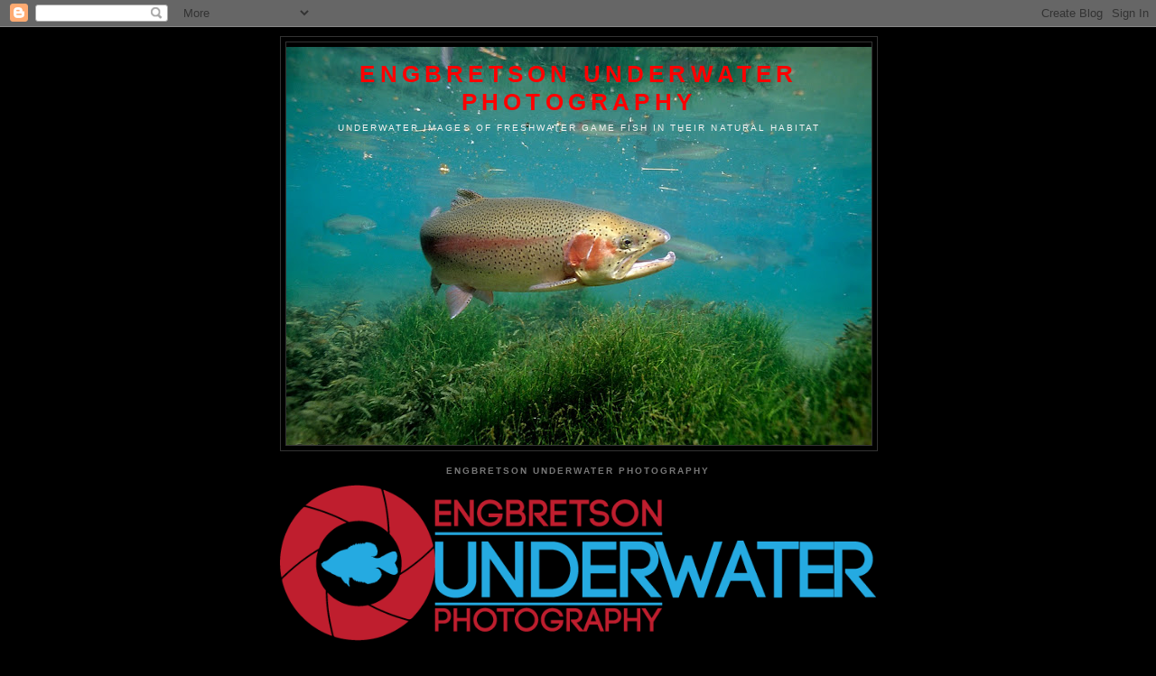

--- FILE ---
content_type: text/html; charset=UTF-8
request_url: https://underwaterfishphotos.blogspot.com/b/stats?style=WHITE_TRANSPARENT&timeRange=ALL_TIME&token=APq4FmBjFVs-kgJN0__c4hhNEC7buNRZ_NDQKARNUZMCzy0_Smaq9BJa5LgORTMKUTVFzlQVOMDD8uyDx0G56rxbD330_fmX0w
body_size: -17
content:
{"total":379263,"sparklineOptions":{"backgroundColor":{"fillOpacity":0.1,"fill":"#ffffff"},"series":[{"areaOpacity":0.3,"color":"#fff"}]},"sparklineData":[[0,4],[1,5],[2,5],[3,9],[4,6],[5,6],[6,5],[7,10],[8,5],[9,42],[10,51],[11,54],[12,57],[13,61],[14,65],[15,63],[16,100],[17,23],[18,52],[19,16],[20,17],[21,21],[22,45],[23,42],[24,29],[25,51],[26,65],[27,76],[28,78],[29,5]],"nextTickMs":1200000}

--- FILE ---
content_type: text/html; charset=utf-8
request_url: https://www.google.com/recaptcha/api2/aframe
body_size: 267
content:
<!DOCTYPE HTML><html><head><meta http-equiv="content-type" content="text/html; charset=UTF-8"></head><body><script nonce="XWhtWpt9nRrOfymVh6vN6w">/** Anti-fraud and anti-abuse applications only. See google.com/recaptcha */ try{var clients={'sodar':'https://pagead2.googlesyndication.com/pagead/sodar?'};window.addEventListener("message",function(a){try{if(a.source===window.parent){var b=JSON.parse(a.data);var c=clients[b['id']];if(c){var d=document.createElement('img');d.src=c+b['params']+'&rc='+(localStorage.getItem("rc::a")?sessionStorage.getItem("rc::b"):"");window.document.body.appendChild(d);sessionStorage.setItem("rc::e",parseInt(sessionStorage.getItem("rc::e")||0)+1);localStorage.setItem("rc::h",'1769245406768');}}}catch(b){}});window.parent.postMessage("_grecaptcha_ready", "*");}catch(b){}</script></body></html>